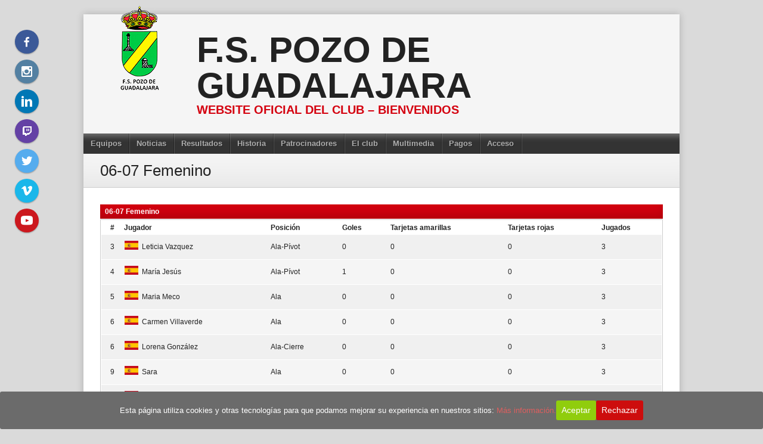

--- FILE ---
content_type: text/html; charset=utf-8
request_url: https://www.google.com/recaptcha/api2/aframe
body_size: 265
content:
<!DOCTYPE HTML><html><head><meta http-equiv="content-type" content="text/html; charset=UTF-8"></head><body><script nonce="a_uCTdfRDlBf37_ckpWpug">/** Anti-fraud and anti-abuse applications only. See google.com/recaptcha */ try{var clients={'sodar':'https://pagead2.googlesyndication.com/pagead/sodar?'};window.addEventListener("message",function(a){try{if(a.source===window.parent){var b=JSON.parse(a.data);var c=clients[b['id']];if(c){var d=document.createElement('img');d.src=c+b['params']+'&rc='+(localStorage.getItem("rc::a")?sessionStorage.getItem("rc::b"):"");window.document.body.appendChild(d);sessionStorage.setItem("rc::e",parseInt(sessionStorage.getItem("rc::e")||0)+1);localStorage.setItem("rc::h",'1769442723323');}}}catch(b){}});window.parent.postMessage("_grecaptcha_ready", "*");}catch(b){}</script></body></html>

--- FILE ---
content_type: text/css
request_url: https://www.fspozodeguadalajara.com/wp-content/plugins/leaguemanager/style.css?ver=1.0
body_size: 1852
content:
/*
* @section: Backend
*/
#lm_admin {
	width:92%;
	margin-top:10px;
}

#lm_head {
	font-family:Verdana;
	font-size:18px;
    position: relative;
	top: -2px;
}
#lm_admin .lm_head_strong {
	font-family:Verdana;
	font-size:18px;
	font-weight:bold;
}

#lm_version {
    font-family:Verdana;
    font-size:14px;
    position: relative;
	top: -20px;
    float: right;
}

#lm_admin .lm_version_strong {
    font-family:Verdana;
    font-size:14px;
    font-weight:bold;
}

.check-column {
	vertical-align: middle;
}

/*--- Documentation ---*/
dl.leaguemanager {
	}
dl.leaguemanager dt {
	clear: both;
	font-weight: bold;
	}
dl.leaguemanager dd {
	text-indent: 1.5em;
	}

p.match_info {
	font-size: 0.9em;
	margin-top: 1.5em;
	}

p.leaguemanager_breadcrumb {
	clear: both;
	float: right;
	margin: 1.5em 1.3em 1.3em auto;
	}

.widefat .num {
	text-align: center;
	}
.widefat .logo {
	width: 20px;
	}
.widefat .logo img {
	display: block;
	margin: 0;
	padding: 0;
	}
a.colorpicker {
	border: 1px solid #000000;
	font-family:Verdana;
	font-size:10px;
	width: 20px;
	height: 12px;
	text-decoration: none;
	margin: 1.4em 0.5em 0 1em;
	}
p.table_rows {
	float: left;
	padding: 0;
	margin: 0 2em 0 0;
	}

p.info { margin: 0; padding: 0; float: right; }

/*table#standings tr { cursor: move; }*/

span.loading { margin-left: 5px; }
span.loading img { vertical-align: middle; }

.leaguemanager_thickbox {
	text-align: center;
	}
.leaguemanager_thickbox select {
	display: block;
	margin: 0.5em auto;
	}

span.team_roster { margin-left: 0.5em; vertical-align: middle; }

div.leaguemanager_widget_control label {
	padding: 0 0.5em 0.5em 0.5em;
	float: left;
	width: 7em;
}
div.leaguemanager_widget_control label.right {
	float: none;
	width: auto;
}
div.leaguemanager_widget_control input {
	margin-left: 0.5em;
	display: inline;
	clear: none;
	width: auto;
	border-width: 1px;
	border-style: solid;
	border-collapse: separate;
	border-spacing: 0;
	-moz-border-radius: 4px;
	-khtml-border-radius: 4px;
	-webkit-border-radius: 4px;
	border-radius: 4px;
	vertical-align: middle;
}
div.leaguemanager_widget_control select {
	margin-left: 0.5em;
	vertical-align: middle;
}


/*
* @section: Frontend Tables
*/
table.leaguemanager {
	text-align: left;
	border: 0;
	border-collapse: collapse;
	width: 100%;
	margin: 1em auto 1.5em auto;
}
table.leaguemanager th {
	padding: 2px 3px;
	margin: 0;
	border-bottom: 1px solid;
	}
table.leaguemanager td {
	vertical-align: middle;
	padding: 3px;
	border: 0;
	margin: 0;
	}

table.leaguemanager a.W { background-position:0 -150px; }
table.leaguemanager a.D { background-position:0 -200px; }
table.leaguemanager a.L { background-position:0 -250px; }
table.leaguemanager a.N { background-position:0 -650px; }

table.leaguemanager a.W:hover { background-position:0 -300px; }
table.leaguemanager a.D:hover { background-position:0 -350px; }
table.leaguemanager a.L:hover { background-position:0 -400px; }
table.leaguemanager a.N:hover { background-position:0 -700px; }

table.leaguemanager .last5Icon a { background-image: url(images/last5.png); position: relative; top: 0px; }

table.leaguemanager .last5-bg { float:left; width:20px; height:17px; }

table.leaguemanager .num {
	text-align: center;
	}
table.leaguemanager .last5 {
	text-align: center;
	width: 130px;
	}
table.leaguemanager .logo {
	width: 20px;
	}
table.leaguemanager .logo img {
	display: block;
	margin: 0;
	padding: 0;
	}
table.leaguemanager .rank {
	text-align: center;
	padding: 0;
	width: 1.2em;
	}
table.leaguemanager .home {
	font-weight: bold;
	}
table.leaguemanager th.match {
	text-align: center;
	}
table.leaguemanager .score, table.leaguemanager .ap {
	vertical-align: bottom;
	text-align: right;
	}
table.leaguemanager tr.divider {
	/*border-bottom: 1px solid;*/
	}
table.leaguemanager a {
	text-decoration: none;
}

/*--- Crosstable Popup---*/
div#leaguemanager_crosstable div { text-align: center; padding-top: 1em;}

/*--- Archive ---*/
div#leaguemanager_archive_selections { margin-bottom: 1em; }

/*--- Single Match ---*/
div.match h3 { clear: none; text-align: center;}
div.match p.score, div.match p.matchdate { font-weight: bold; font-size: 1.2em; text-align: center; margin-top: 2em; }
div.match .home_logo img, div.match .away_logo img { font-size: 1em; vertical-align: middle; }
div.match span.home_logo { margin-right: 1em; }
div.match span.away_logo { margin-left: 1em; }

div.match table { width: 100%; margin-top: 1.5em; clear: both; }
div.match table, div.match table th, div.match table td { border: 0; background: transparent; }
div.match table th, div.match table td { vertical-align: top; margin: 0; }

/*--- Team Page ---*/
div.teampage {
	position: relative;
}
div.teampage .logo {
	position: absolute;
	right: 0;
	top: 0;
	margin-bottom: 1em;
}
div.teampage dl {
	margin: 1em 0;
	float: left;
}
div.teampage dl dt {
	float: left;
	font-weight: bold;
	width: 9em;
	clear: both;
	padding: 0.3em 0;
}
div.teampage dl dd {
	padding: 0.3em 0;
	float: left;
}
div.teampage .matches {
	margin-top: 90px;
	float: right;
}
div.teampage .next_match {
}
div.teampage .prev_match {
}
div.teampage .prev_match .score {
	font-size: 1.3em;
	font-weight: bold;
	margin-top: 0.5em;
}


/*
* @section: Widget
*/
.leaguemanager_widget {
	background-image: none;
	width: 100%;
	margin-left: auto;
	margin-right: auto;
	}
.leaguemanager_widget h4 {
	position: relative;
	border-bottom: 1px solid;
	text-align: center;
	margin: 0.5em 0 0.5em 0;
	padding-bottom: 0.3em;
	font-size: 1em;
	}
.leaguemanager_widget h4 .next {
	position: absolute;
	right: 0;
	}
.leaguemanager_widget h4 .prev {
	position: absolute;
	left: 0;
	}
.leaguemanager_widget h4 .standings {
	margin-top: 1.5em;
	}
.leaguemanager_widget h4 a {
	text-decoration: none;
	}
.leaguemanager_widget img {
	border: 0;
	vertical-align: middle;
	}

/*--- Match Events ---*/
.leaguemanager_widget .match_box {
	margin-bottom: 1.5em;
	text-align: center;
	}
.leaguemanager_widget .match_box .match {
	padding: 0.3em 0 0 0;
	margin: 0.5em 0;
	}
.leaguemanager_widget .match_box .logos {
	margin: 0.5em auto;
	}
.leaguemanager_widget .match_box .home_logo {
	margin-right: 0.5em;
	}
.leaguemanager_widget .match_box .away_logo {
	margin-left: 0.5em;
	}
.leaguemanager_widget .match_box .match_day, .leaguemanager_widget .match_box .date, .leaguemanager_widget .match_box .location {
	padding: 0;
	margin: 0.3em 0;
	}
.leaguemanager_widget .match_box .result {
	font-size: 1.3em;
	font-weight: bold;
	}
.leaguemanager_widget .match_box .report {
	text-align: right;
	}

/*--- Standings Table ---*/
.leaguemanager_widget table.leaguemanager {
	font-size: 0.9em;
	margin: 0;
	padding: 0;
	}
.leaguemanager_widget table.leaguemanager th {
	background-color: transparent;
	}
.leaguemanager_widget table.leaguemanager th, .leaguemanager_widget table.leaguemanager td {
	padding: 4px;
	margin: 0;
	border: 0;
	border-bottom: 1px solid;
	background-color: transparent;
	}

.leaguemanager_widget table.leaguemanager tr, .leaguemanager_widget table.leaguemanager tr.alternate {
	background-color: transparent;
	}


/* Pagination */

#lm_admin .pagination{
	text-align: center
}

#lm_admin .pagination li{
	display: inline-block;
	*display: inline;
	zoom: 1;
	margin: 0 0 0 5px;
	height: 25px
}

#lm_admin .pagination li:first-child{
	margin: 0 0 0 0
}

#lm_admin .pagination li a{
	display: inline-block;
	*display: inline;
	zoom: 1;
	font-size: 12px;
	/*color: #5d666c;*/
	border: solid 1px;/* #dedede;*/
	-moz-border-radius: 3px;
	-webkit-border-radius: 3px;
	border-radius: 3px;
	text-decoration: none;
	padding: 4px 8px;
	height: 15px
}

#lm_admin .pagination li.active a{
	/*border-color: #5d666c*/
}

#lm_admin .pagination li a:hover{
	text-decoration: none
}

#lm_admin .pagination li span{
	display: inline-block;
	*display: inline;
	zoom: 1;
	width: 25px;
	text-align: center;
	font-size: 12px;
	/*color: #5d666c;*/
	margin: 4px 0
}

#lm_admin .pagination li.prev_page a{
	width: 7px;
	height: 15px;
	text-indent: -999999px
}

#lm_admin .pagination li.next_page a{
	width: 7px;
	height: 15px;
	text-indent: -999999px
}

#lm_admin .pagination li.prev_page a em{
	display: none
}

#lm_admin .pagination li.next_page a em{
	display: none
}
#lm_admin .pagination li.first_page a{
	width: 7px;
	height: 15px;
	text-indent: -999999px
}

#lm_admin .pagination li.last_page a{
	width: 7px;
	height: 15px;
	text-indent: -999999px
}

#lm_admin .pagination li.first_page a em{
	display: none
}

#lm_admin .pagination li.last_page a em{
	display: none
}